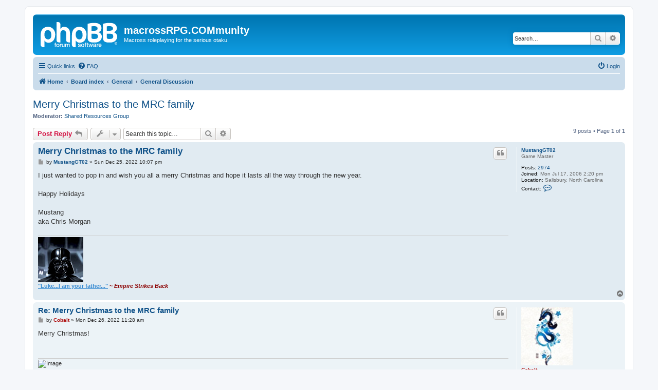

--- FILE ---
content_type: text/html; charset=UTF-8
request_url: https://macrossrpg.com/comms/viewtopic.php?f=74&p=219371&sid=38049bb118279bb9acc9de12b64b394c
body_size: 6843
content:
<!DOCTYPE html>
<html dir="ltr" lang="en-gb">
<head>
<meta charset="utf-8" />
<meta http-equiv="X-UA-Compatible" content="IE=edge">
<meta name="viewport" content="width=device-width, initial-scale=1" />

<title>Merry Christmas to the MRC family - macrossRPG.COMmunity</title>

	<link rel="alternate" type="application/atom+xml" title="Feed - macrossRPG.COMmunity" href="/comms/app.php/feed?sid=04db729c6955a2dc79dee391ccb73b01">			<link rel="alternate" type="application/atom+xml" title="Feed - New Topics" href="/comms/app.php/feed/topics?sid=04db729c6955a2dc79dee391ccb73b01">		<link rel="alternate" type="application/atom+xml" title="Feed - Forum - General Discussion" href="/comms/app.php/feed/forum/74?sid=04db729c6955a2dc79dee391ccb73b01">	<link rel="alternate" type="application/atom+xml" title="Feed - Topic - Merry Christmas to the MRC family" href="/comms/app.php/feed/topic/8994?sid=04db729c6955a2dc79dee391ccb73b01">	
	<link rel="canonical" href="https://macrossrpg.com/comms/viewtopic.php?t=8994">

<!--
	phpBB style name: prosilver
	Based on style:   prosilver (this is the default phpBB3 style)
	Original author:  Tom Beddard ( http://www.subBlue.com/ )
	Modified by:
-->

<link href="./assets/css/font-awesome.min.css?assets_version=2" rel="stylesheet">
<link href="./styles/prosilver/theme/stylesheet.css?assets_version=2" rel="stylesheet">
<link href="./styles/prosilver/theme/en/stylesheet.css?assets_version=2" rel="stylesheet">




<!--[if lte IE 9]>
	<link href="./styles/prosilver/theme/tweaks.css?assets_version=2" rel="stylesheet">
<![endif]-->





</head>
<body id="phpbb" class="nojs notouch section-viewtopic ltr ">


<div id="wrap" class="wrap">
	<a id="top" class="top-anchor" accesskey="t"></a>
	<div id="page-header">
		<div class="headerbar" role="banner">
					<div class="inner">

			<div id="site-description" class="site-description">
		<a id="logo" class="logo" href="https://macrossrpg.com" title="Home">
					<span class="site_logo"></span>
				</a>
				<h1>macrossRPG.COMmunity</h1>
				<p>Macross roleplaying for the serious otaku.</p>
				<p class="skiplink"><a href="#start_here">Skip to content</a></p>
			</div>

									<div id="search-box" class="search-box search-header" role="search">
				<form action="./search.php?sid=04db729c6955a2dc79dee391ccb73b01" method="get" id="search">
				<fieldset>
					<input name="keywords" id="keywords" type="search" maxlength="128" title="Search for keywords" class="inputbox search tiny" size="20" value="" placeholder="Search…" />
					<button class="button button-search" type="submit" title="Search">
						<i class="icon fa-search fa-fw" aria-hidden="true"></i><span class="sr-only">Search</span>
					</button>
					<a href="./search.php?sid=04db729c6955a2dc79dee391ccb73b01" class="button button-search-end" title="Advanced search">
						<i class="icon fa-cog fa-fw" aria-hidden="true"></i><span class="sr-only">Advanced search</span>
					</a>
					<input type="hidden" name="sid" value="04db729c6955a2dc79dee391ccb73b01" />

				</fieldset>
				</form>
			</div>
						
			</div>
					</div>
				<div class="navbar" role="navigation">
	<div class="inner">

	<ul id="nav-main" class="nav-main linklist" role="menubar">

		<li id="quick-links" class="quick-links dropdown-container responsive-menu" data-skip-responsive="true">
			<a href="#" class="dropdown-trigger">
				<i class="icon fa-bars fa-fw" aria-hidden="true"></i><span>Quick links</span>
			</a>
			<div class="dropdown">
				<div class="pointer"><div class="pointer-inner"></div></div>
				<ul class="dropdown-contents" role="menu">
					
											<li class="separator"></li>
																									<li>
								<a href="./search.php?search_id=unanswered&amp;sid=04db729c6955a2dc79dee391ccb73b01" role="menuitem">
									<i class="icon fa-file-o fa-fw icon-gray" aria-hidden="true"></i><span>Unanswered topics</span>
								</a>
							</li>
							<li>
								<a href="./search.php?search_id=active_topics&amp;sid=04db729c6955a2dc79dee391ccb73b01" role="menuitem">
									<i class="icon fa-file-o fa-fw icon-blue" aria-hidden="true"></i><span>Active topics</span>
								</a>
							</li>
							<li class="separator"></li>
							<li>
								<a href="./search.php?sid=04db729c6955a2dc79dee391ccb73b01" role="menuitem">
									<i class="icon fa-search fa-fw" aria-hidden="true"></i><span>Search</span>
								</a>
							</li>
					
										<li class="separator"></li>

									</ul>
			</div>
		</li>

				<li data-skip-responsive="true">
			<a href="/comms/app.php/help/faq?sid=04db729c6955a2dc79dee391ccb73b01" rel="help" title="Frequently Asked Questions" role="menuitem">
				<i class="icon fa-question-circle fa-fw" aria-hidden="true"></i><span>FAQ</span>
			</a>
		</li>
						
			<li class="rightside"  data-skip-responsive="true">
			<a href="./ucp.php?mode=login&amp;redirect=viewtopic.php%3Ff%3D74%26p%3D219371&amp;sid=04db729c6955a2dc79dee391ccb73b01" title="Login" accesskey="x" role="menuitem">
				<i class="icon fa-power-off fa-fw" aria-hidden="true"></i><span>Login</span>
			</a>
		</li>
						</ul>

	<ul id="nav-breadcrumbs" class="nav-breadcrumbs linklist navlinks" role="menubar">
				
		
		<li class="breadcrumbs" itemscope itemtype="https://schema.org/BreadcrumbList">

							<span class="crumb" itemtype="https://schema.org/ListItem" itemprop="itemListElement" itemscope><a itemprop="item" href="https://macrossrpg.com" data-navbar-reference="home"><i class="icon fa-home fa-fw" aria-hidden="true"></i><span itemprop="name">Home</span></a><meta itemprop="position" content="1" /></span>
			
							<span class="crumb" itemtype="https://schema.org/ListItem" itemprop="itemListElement" itemscope><a itemprop="item" href="./index.php?sid=04db729c6955a2dc79dee391ccb73b01" accesskey="h" data-navbar-reference="index"><span itemprop="name">Board index</span></a><meta itemprop="position" content="2" /></span>

											
								<span class="crumb" itemtype="https://schema.org/ListItem" itemprop="itemListElement" itemscope data-forum-id="127"><a itemprop="item" href="./viewforum.php?f=127&amp;sid=04db729c6955a2dc79dee391ccb73b01"><span itemprop="name">General</span></a><meta itemprop="position" content="3" /></span>
															
								<span class="crumb" itemtype="https://schema.org/ListItem" itemprop="itemListElement" itemscope data-forum-id="74"><a itemprop="item" href="./viewforum.php?f=74&amp;sid=04db729c6955a2dc79dee391ccb73b01"><span itemprop="name">General Discussion</span></a><meta itemprop="position" content="4" /></span>
							
					</li>

		
					<li class="rightside responsive-search">
				<a href="./search.php?sid=04db729c6955a2dc79dee391ccb73b01" title="View the advanced search options" role="menuitem">
					<i class="icon fa-search fa-fw" aria-hidden="true"></i><span class="sr-only">Search</span>
				</a>
			</li>
			</ul>

	</div>
</div>
	</div>

	
	<a id="start_here" class="anchor"></a>
	<div id="page-body" class="page-body" role="main">
		
		
<h2 class="topic-title"><a href="./viewtopic.php?t=8994&amp;sid=04db729c6955a2dc79dee391ccb73b01">Merry Christmas to the MRC family</a></h2>
<!-- NOTE: remove the style="display: none" when you want to have the forum description on the topic body -->
<div style="display: none !important;">This board is for the discussion of Anime, Macross or the Macross RPG Community in general. All discussions on this board are out of character. Please remember that the MRC has a very strict Non-Flaming, Non-Advertising, and Non-Spamming policy.<br /></div>
<p>
	<strong>Moderator:</strong> <a href="./memberlist.php?mode=group&amp;g=585&amp;sid=04db729c6955a2dc79dee391ccb73b01">Shared Resources Group</a>
</p>


<div class="action-bar bar-top">
	
			<a href="./posting.php?mode=reply&amp;t=8994&amp;sid=04db729c6955a2dc79dee391ccb73b01" class="button" title="Post a reply">
							<span>Post Reply</span> <i class="icon fa-reply fa-fw" aria-hidden="true"></i>
					</a>
	
			<div class="dropdown-container dropdown-button-control topic-tools">
		<span title="Topic tools" class="button button-secondary dropdown-trigger dropdown-select">
			<i class="icon fa-wrench fa-fw" aria-hidden="true"></i>
			<span class="caret"><i class="icon fa-sort-down fa-fw" aria-hidden="true"></i></span>
		</span>
		<div class="dropdown">
			<div class="pointer"><div class="pointer-inner"></div></div>
			<ul class="dropdown-contents">
																												<li>
					<a href="./viewtopic.php?t=8994&amp;sid=04db729c6955a2dc79dee391ccb73b01&amp;view=print" title="Print view" accesskey="p">
						<i class="icon fa-print fa-fw" aria-hidden="true"></i><span>Print view</span>
					</a>
				</li>
											</ul>
		</div>
	</div>
	
			<div class="search-box" role="search">
			<form method="get" id="topic-search" action="./search.php?sid=04db729c6955a2dc79dee391ccb73b01">
			<fieldset>
				<input class="inputbox search tiny"  type="search" name="keywords" id="search_keywords" size="20" placeholder="Search this topic…" />
				<button class="button button-search" type="submit" title="Search">
					<i class="icon fa-search fa-fw" aria-hidden="true"></i><span class="sr-only">Search</span>
				</button>
				<a href="./search.php?sid=04db729c6955a2dc79dee391ccb73b01" class="button button-search-end" title="Advanced search">
					<i class="icon fa-cog fa-fw" aria-hidden="true"></i><span class="sr-only">Advanced search</span>
				</a>
				<input type="hidden" name="t" value="8994" />
<input type="hidden" name="sf" value="msgonly" />
<input type="hidden" name="sid" value="04db729c6955a2dc79dee391ccb73b01" />

			</fieldset>
			</form>
		</div>
	
			<div class="pagination">
			9 posts
							&bull; Page <strong>1</strong> of <strong>1</strong>
					</div>
		</div>




			<div id="p219339" class="post has-profile bg2">
		<div class="inner">

		<dl class="postprofile" id="profile219339">
			<dt class="has-profile-rank no-avatar">
				<div class="avatar-container">
																			</div>
								<a href="./memberlist.php?mode=viewprofile&amp;u=1625&amp;sid=04db729c6955a2dc79dee391ccb73b01" class="username">MustangGT02</a>							</dt>

						<dd class="profile-rank">Game Master</dd>			
		<dd class="profile-posts"><strong>Posts:</strong> <a href="./search.php?author_id=1625&amp;sr=posts&amp;sid=04db729c6955a2dc79dee391ccb73b01">2974</a></dd>		<dd class="profile-joined"><strong>Joined:</strong> Mon Jul 17, 2006 2:20 pm</dd>		
		
																<dd class="profile-custom-field profile-phpbb_location"><strong>Location:</strong> Salisbury, North Carolina</dd>
							
							<dd class="profile-contact">
				<strong>Contact:</strong>
				<div class="dropdown-container dropdown-left">
					<a href="#" class="dropdown-trigger" title="Contact MustangGT02">
						<i class="icon fa-commenting-o fa-fw icon-lg" aria-hidden="true"></i><span class="sr-only">Contact MustangGT02</span>
					</a>
					<div class="dropdown">
						<div class="pointer"><div class="pointer-inner"></div></div>
						<div class="dropdown-contents contact-icons">
																																								<div>
																	<a href="ymsgr:sendim?dark_seraphimon" title="Yahoo Messenger" class="last-cell">
										<span class="contact-icon phpbb_yahoo-icon">Yahoo Messenger</span>									</a>
																	</div>
																					</div>
					</div>
				</div>
			</dd>
				
		</dl>

		<div class="postbody">
						<div id="post_content219339">

					<h3 class="first">
						<a href="./viewtopic.php?p=219339&amp;sid=04db729c6955a2dc79dee391ccb73b01#p219339">Merry Christmas to the MRC family</a>
		</h3>

													<ul class="post-buttons">
																																									<li>
							<a href="./posting.php?mode=quote&amp;p=219339&amp;sid=04db729c6955a2dc79dee391ccb73b01" title="Reply with quote" class="button button-icon-only">
								<i class="icon fa-quote-left fa-fw" aria-hidden="true"></i><span class="sr-only">Quote</span>
							</a>
						</li>
														</ul>
							
						<p class="author">
									<a class="unread" href="./viewtopic.php?p=219339&amp;sid=04db729c6955a2dc79dee391ccb73b01#p219339" title="Post">
						<i class="icon fa-file fa-fw icon-lightgray icon-md" aria-hidden="true"></i><span class="sr-only">Post</span>
					</a>
								<span class="responsive-hide">by <strong><a href="./memberlist.php?mode=viewprofile&amp;u=1625&amp;sid=04db729c6955a2dc79dee391ccb73b01" class="username">MustangGT02</a></strong> &raquo; </span><time datetime="2022-12-26T04:07:42+00:00">Sun Dec 25, 2022 10:07 pm</time>
			</p>
			
			
			
			
			<div class="content">I just wanted to pop in and wish you all a merry Christmas and hope it lasts all the way through the new year. <br>
<br>
Happy Holidays<br>
<br>
Mustang<br>
aka Chris Morgan</div>

			
			
									
						
							<div id="sig219339" class="signature"><img src="https://yt3.ggpht.com/-FW25C2QD3yQ/AAAAAAAAAAI/AAAAAAAAAAA/nZ5Lc8PtSQI/s88-c-k-no-mo-rj-c0xffffff/photo.jpg" class="postimage" alt="Image"><br>
<strong class="text-strong"><span style="color:darkred"><a href="https://youtu.be/h6sj89xgnl4" class="postlink">"Luke...I am your father..."</a> ~ <em class="text-italics">Empire Strikes Back</em></span></strong></div>			
						</div>

		</div>

				<div class="back2top">
						<a href="#top" class="top" title="Top">
				<i class="icon fa-chevron-circle-up fa-fw icon-gray" aria-hidden="true"></i>
				<span class="sr-only">Top</span>
			</a>
					</div>
		
		</div>
	</div>

				<div id="p219340" class="post has-profile bg1">
		<div class="inner">

		<dl class="postprofile" id="profile219340">
			<dt class="has-profile-rank has-avatar">
				<div class="avatar-container">
																<a href="./memberlist.php?mode=viewprofile&amp;u=50&amp;sid=04db729c6955a2dc79dee391ccb73b01" class="avatar"><img class="avatar" src="./download/file.php?avatar=50_1754008100.jpg" width="100" height="113" alt="User avatar" /></a>														</div>
								<a href="./memberlist.php?mode=viewprofile&amp;u=50&amp;sid=04db729c6955a2dc79dee391ccb73b01" style="color: #AA0000;" class="username-coloured">Cobalt</a>							</dt>

						<dd class="profile-rank">Game Master</dd>			
		<dd class="profile-posts"><strong>Posts:</strong> <a href="./search.php?author_id=50&amp;sr=posts&amp;sid=04db729c6955a2dc79dee391ccb73b01">12205</a></dd>		<dd class="profile-joined"><strong>Joined:</strong> Mon Oct 15, 2001 6:00 pm</dd>		
		
																					<dd class="profile-custom-field profile-phpbb_location"><strong>Location:</strong> Los Angeles</dd>
							
							<dd class="profile-contact">
				<strong>Contact:</strong>
				<div class="dropdown-container dropdown-left">
					<a href="#" class="dropdown-trigger" title="Contact Cobalt">
						<i class="icon fa-commenting-o fa-fw icon-lg" aria-hidden="true"></i><span class="sr-only">Contact Cobalt</span>
					</a>
					<div class="dropdown">
						<div class="pointer"><div class="pointer-inner"></div></div>
						<div class="dropdown-contents contact-icons">
																																								<div>
																	<a href="http://shattered-jedi.livejournal.com/" title="Website">
										<span class="contact-icon phpbb_website-icon">Website</span>									</a>
																																																<a href="ymsgr:sendim?talyn_hawke@yahoo.com" title="Yahoo Messenger" class="last-cell">
										<span class="contact-icon phpbb_yahoo-icon">Yahoo Messenger</span>									</a>
																	</div>
																					</div>
					</div>
				</div>
			</dd>
				
		</dl>

		<div class="postbody">
						<div id="post_content219340">

					<h3 >
						<a href="./viewtopic.php?p=219340&amp;sid=04db729c6955a2dc79dee391ccb73b01#p219340">Re: Merry Christmas to the MRC family</a>
		</h3>

													<ul class="post-buttons">
																																									<li>
							<a href="./posting.php?mode=quote&amp;p=219340&amp;sid=04db729c6955a2dc79dee391ccb73b01" title="Reply with quote" class="button button-icon-only">
								<i class="icon fa-quote-left fa-fw" aria-hidden="true"></i><span class="sr-only">Quote</span>
							</a>
						</li>
														</ul>
							
						<p class="author">
									<a class="unread" href="./viewtopic.php?p=219340&amp;sid=04db729c6955a2dc79dee391ccb73b01#p219340" title="Post">
						<i class="icon fa-file fa-fw icon-lightgray icon-md" aria-hidden="true"></i><span class="sr-only">Post</span>
					</a>
								<span class="responsive-hide">by <strong><a href="./memberlist.php?mode=viewprofile&amp;u=50&amp;sid=04db729c6955a2dc79dee391ccb73b01" style="color: #AA0000;" class="username-coloured">Cobalt</a></strong> &raquo; </span><time datetime="2022-12-26T17:28:58+00:00">Mon Dec 26, 2022 11:28 am</time>
			</p>
			
			
			
			
			<div class="content">Merry Christmas!</div>

			
			
									
						
							<div id="sig219340" class="signature"><img src="https://www.dropbox.com/scl/fi/gkgvuph5wxzmotpfjdi3v/DragonBumper.jpg?rlkey=30o6fxajd04holqvvl6qvfif5&amp;st=1e46xuil&amp;raw=1" class="postimage" alt="Image"><br>
<em class="text-italics"><span style="color:#3f5abf"><strong class="text-strong">~Cruel death leaves victims immortal.</strong></span></em></div>			
						</div>

		</div>

				<div class="back2top">
						<a href="#top" class="top" title="Top">
				<i class="icon fa-chevron-circle-up fa-fw icon-gray" aria-hidden="true"></i>
				<span class="sr-only">Top</span>
			</a>
					</div>
		
		</div>
	</div>

				<div id="p219341" class="post has-profile bg2">
		<div class="inner">

		<dl class="postprofile" id="profile219341">
			<dt class="has-profile-rank no-avatar">
				<div class="avatar-container">
																			</div>
								<a href="./memberlist.php?mode=viewprofile&amp;u=23&amp;sid=04db729c6955a2dc79dee391ccb73b01" class="username">Gerhard</a>							</dt>

						<dd class="profile-rank">Assistant Game Master</dd>			
		<dd class="profile-posts"><strong>Posts:</strong> <a href="./search.php?author_id=23&amp;sr=posts&amp;sid=04db729c6955a2dc79dee391ccb73b01">2269</a></dd>		<dd class="profile-joined"><strong>Joined:</strong> Fri Oct 12, 2001 6:00 pm</dd>		
		
																					<dd class="profile-custom-field profile-phpbb_location"><strong>Location:</strong> New Jersey, USA</dd>
							
							<dd class="profile-contact">
				<strong>Contact:</strong>
				<div class="dropdown-container dropdown-left">
					<a href="#" class="dropdown-trigger" title="Contact Gerhard">
						<i class="icon fa-commenting-o fa-fw icon-lg" aria-hidden="true"></i><span class="sr-only">Contact Gerhard</span>
					</a>
					<div class="dropdown">
						<div class="pointer"><div class="pointer-inner"></div></div>
						<div class="dropdown-contents contact-icons">
																																								<div>
																	<a href="https://www.icq.com/people/38832610/" title="ICQ">
										<span class="contact-icon phpbb_icq-icon">ICQ</span>									</a>
																																																<a href="http://www.livejournal.com/users/gears_fc3s/" title="Website" class="last-cell">
										<span class="contact-icon phpbb_website-icon">Website</span>									</a>
																	</div>
																					</div>
					</div>
				</div>
			</dd>
				
		</dl>

		<div class="postbody">
						<div id="post_content219341">

					<h3 >
						<a href="./viewtopic.php?p=219341&amp;sid=04db729c6955a2dc79dee391ccb73b01#p219341">Re: Merry Christmas to the MRC family</a>
		</h3>

													<ul class="post-buttons">
																																									<li>
							<a href="./posting.php?mode=quote&amp;p=219341&amp;sid=04db729c6955a2dc79dee391ccb73b01" title="Reply with quote" class="button button-icon-only">
								<i class="icon fa-quote-left fa-fw" aria-hidden="true"></i><span class="sr-only">Quote</span>
							</a>
						</li>
														</ul>
							
						<p class="author">
									<a class="unread" href="./viewtopic.php?p=219341&amp;sid=04db729c6955a2dc79dee391ccb73b01#p219341" title="Post">
						<i class="icon fa-file fa-fw icon-lightgray icon-md" aria-hidden="true"></i><span class="sr-only">Post</span>
					</a>
								<span class="responsive-hide">by <strong><a href="./memberlist.php?mode=viewprofile&amp;u=23&amp;sid=04db729c6955a2dc79dee391ccb73b01" class="username">Gerhard</a></strong> &raquo; </span><time datetime="2022-12-26T17:59:15+00:00">Mon Dec 26, 2022 11:59 am</time>
			</p>
			
			
			
			
			<div class="content">Merry Christmas! Hope everybody had a good time yesterday.</div>

			
			
									
						
										
						</div>

		</div>

				<div class="back2top">
						<a href="#top" class="top" title="Top">
				<i class="icon fa-chevron-circle-up fa-fw icon-gray" aria-hidden="true"></i>
				<span class="sr-only">Top</span>
			</a>
					</div>
		
		</div>
	</div>

				<div id="p219370" class="post has-profile bg1">
		<div class="inner">

		<dl class="postprofile" id="profile219370">
			<dt class="no-profile-rank no-avatar">
				<div class="avatar-container">
																			</div>
								<a href="./memberlist.php?mode=viewprofile&amp;u=12&amp;sid=04db729c6955a2dc79dee391ccb73b01" class="username">Kosh</a>							</dt>

									
		<dd class="profile-posts"><strong>Posts:</strong> <a href="./search.php?author_id=12&amp;sr=posts&amp;sid=04db729c6955a2dc79dee391ccb73b01">2811</a></dd>		<dd class="profile-joined"><strong>Joined:</strong> Tue Oct 09, 2001 6:00 pm</dd>		
		
						
						
		</dl>

		<div class="postbody">
						<div id="post_content219370">

					<h3 >
						<a href="./viewtopic.php?p=219370&amp;sid=04db729c6955a2dc79dee391ccb73b01#p219370">Re: Merry Christmas to the MRC family</a>
		</h3>

													<ul class="post-buttons">
																																									<li>
							<a href="./posting.php?mode=quote&amp;p=219370&amp;sid=04db729c6955a2dc79dee391ccb73b01" title="Reply with quote" class="button button-icon-only">
								<i class="icon fa-quote-left fa-fw" aria-hidden="true"></i><span class="sr-only">Quote</span>
							</a>
						</li>
														</ul>
							
						<p class="author">
									<a class="unread" href="./viewtopic.php?p=219370&amp;sid=04db729c6955a2dc79dee391ccb73b01#p219370" title="Post">
						<i class="icon fa-file fa-fw icon-lightgray icon-md" aria-hidden="true"></i><span class="sr-only">Post</span>
					</a>
								<span class="responsive-hide">by <strong><a href="./memberlist.php?mode=viewprofile&amp;u=12&amp;sid=04db729c6955a2dc79dee391ccb73b01" class="username">Kosh</a></strong> &raquo; </span><time datetime="2023-01-09T12:13:06+00:00">Mon Jan 09, 2023 6:13 am</time>
			</p>
			
			
			
			
			<div class="content">Hey all!<br>
<br>
A very belated Merry Christmas and Happy New year to you all.  Not been around much over the holidays as I came down with a brutal flu but back up and running now.  Looking forward to spending 2023 with you all.</div>

			
			
									
						
										
						</div>

		</div>

				<div class="back2top">
						<a href="#top" class="top" title="Top">
				<i class="icon fa-chevron-circle-up fa-fw icon-gray" aria-hidden="true"></i>
				<span class="sr-only">Top</span>
			</a>
					</div>
		
		</div>
	</div>

				<div id="p219371" class="post has-profile bg2">
		<div class="inner">

		<dl class="postprofile" id="profile219371">
			<dt class="has-profile-rank no-avatar">
				<div class="avatar-container">
																			</div>
								<a href="./memberlist.php?mode=viewprofile&amp;u=1625&amp;sid=04db729c6955a2dc79dee391ccb73b01" class="username">MustangGT02</a>							</dt>

						<dd class="profile-rank">Game Master</dd>			
		<dd class="profile-posts"><strong>Posts:</strong> <a href="./search.php?author_id=1625&amp;sr=posts&amp;sid=04db729c6955a2dc79dee391ccb73b01">2974</a></dd>		<dd class="profile-joined"><strong>Joined:</strong> Mon Jul 17, 2006 2:20 pm</dd>		
		
																<dd class="profile-custom-field profile-phpbb_location"><strong>Location:</strong> Salisbury, North Carolina</dd>
							
							<dd class="profile-contact">
				<strong>Contact:</strong>
				<div class="dropdown-container dropdown-left">
					<a href="#" class="dropdown-trigger" title="Contact MustangGT02">
						<i class="icon fa-commenting-o fa-fw icon-lg" aria-hidden="true"></i><span class="sr-only">Contact MustangGT02</span>
					</a>
					<div class="dropdown">
						<div class="pointer"><div class="pointer-inner"></div></div>
						<div class="dropdown-contents contact-icons">
																																								<div>
																	<a href="ymsgr:sendim?dark_seraphimon" title="Yahoo Messenger" class="last-cell">
										<span class="contact-icon phpbb_yahoo-icon">Yahoo Messenger</span>									</a>
																	</div>
																					</div>
					</div>
				</div>
			</dd>
				
		</dl>

		<div class="postbody">
						<div id="post_content219371">

					<h3 >
						<a href="./viewtopic.php?p=219371&amp;sid=04db729c6955a2dc79dee391ccb73b01#p219371">Re: Merry Christmas to the MRC family</a>
		</h3>

													<ul class="post-buttons">
																																									<li>
							<a href="./posting.php?mode=quote&amp;p=219371&amp;sid=04db729c6955a2dc79dee391ccb73b01" title="Reply with quote" class="button button-icon-only">
								<i class="icon fa-quote-left fa-fw" aria-hidden="true"></i><span class="sr-only">Quote</span>
							</a>
						</li>
														</ul>
							
						<p class="author">
									<a class="unread" href="./viewtopic.php?p=219371&amp;sid=04db729c6955a2dc79dee391ccb73b01#p219371" title="Post">
						<i class="icon fa-file fa-fw icon-lightgray icon-md" aria-hidden="true"></i><span class="sr-only">Post</span>
					</a>
								<span class="responsive-hide">by <strong><a href="./memberlist.php?mode=viewprofile&amp;u=1625&amp;sid=04db729c6955a2dc79dee391ccb73b01" class="username">MustangGT02</a></strong> &raquo; </span><time datetime="2023-01-09T13:03:50+00:00">Mon Jan 09, 2023 7:03 am</time>
			</p>
			
			
			
			
			<div class="content">Welcome back my friend and I am glad you are feeling better. I feel that this year will be great here on the MRC I can just feel it. Happy New Year and game on my friend.</div>

			
			
									
						
							<div id="sig219371" class="signature"><img src="https://yt3.ggpht.com/-FW25C2QD3yQ/AAAAAAAAAAI/AAAAAAAAAAA/nZ5Lc8PtSQI/s88-c-k-no-mo-rj-c0xffffff/photo.jpg" class="postimage" alt="Image"><br>
<strong class="text-strong"><span style="color:darkred"><a href="https://youtu.be/h6sj89xgnl4" class="postlink">"Luke...I am your father..."</a> ~ <em class="text-italics">Empire Strikes Back</em></span></strong></div>			
						</div>

		</div>

				<div class="back2top">
						<a href="#top" class="top" title="Top">
				<i class="icon fa-chevron-circle-up fa-fw icon-gray" aria-hidden="true"></i>
				<span class="sr-only">Top</span>
			</a>
					</div>
		
		</div>
	</div>

				<div id="p220097" class="post has-profile bg1">
		<div class="inner">

		<dl class="postprofile" id="profile220097">
			<dt class="has-profile-rank no-avatar">
				<div class="avatar-container">
																			</div>
								<a href="./memberlist.php?mode=viewprofile&amp;u=1625&amp;sid=04db729c6955a2dc79dee391ccb73b01" class="username">MustangGT02</a>							</dt>

						<dd class="profile-rank">Game Master</dd>			
		<dd class="profile-posts"><strong>Posts:</strong> <a href="./search.php?author_id=1625&amp;sr=posts&amp;sid=04db729c6955a2dc79dee391ccb73b01">2974</a></dd>		<dd class="profile-joined"><strong>Joined:</strong> Mon Jul 17, 2006 2:20 pm</dd>		
		
																<dd class="profile-custom-field profile-phpbb_location"><strong>Location:</strong> Salisbury, North Carolina</dd>
							
							<dd class="profile-contact">
				<strong>Contact:</strong>
				<div class="dropdown-container dropdown-left">
					<a href="#" class="dropdown-trigger" title="Contact MustangGT02">
						<i class="icon fa-commenting-o fa-fw icon-lg" aria-hidden="true"></i><span class="sr-only">Contact MustangGT02</span>
					</a>
					<div class="dropdown">
						<div class="pointer"><div class="pointer-inner"></div></div>
						<div class="dropdown-contents contact-icons">
																																								<div>
																	<a href="ymsgr:sendim?dark_seraphimon" title="Yahoo Messenger" class="last-cell">
										<span class="contact-icon phpbb_yahoo-icon">Yahoo Messenger</span>									</a>
																	</div>
																					</div>
					</div>
				</div>
			</dd>
				
		</dl>

		<div class="postbody">
						<div id="post_content220097">

					<h3 >
						<a href="./viewtopic.php?p=220097&amp;sid=04db729c6955a2dc79dee391ccb73b01#p220097">Re: Merry Christmas to the MRC family</a>
		</h3>

													<ul class="post-buttons">
																																									<li>
							<a href="./posting.php?mode=quote&amp;p=220097&amp;sid=04db729c6955a2dc79dee391ccb73b01" title="Reply with quote" class="button button-icon-only">
								<i class="icon fa-quote-left fa-fw" aria-hidden="true"></i><span class="sr-only">Quote</span>
							</a>
						</li>
														</ul>
							
						<p class="author">
									<a class="unread" href="./viewtopic.php?p=220097&amp;sid=04db729c6955a2dc79dee391ccb73b01#p220097" title="Post">
						<i class="icon fa-file fa-fw icon-lightgray icon-md" aria-hidden="true"></i><span class="sr-only">Post</span>
					</a>
								<span class="responsive-hide">by <strong><a href="./memberlist.php?mode=viewprofile&amp;u=1625&amp;sid=04db729c6955a2dc79dee391ccb73b01" class="username">MustangGT02</a></strong> &raquo; </span><time datetime="2023-12-26T16:15:41+00:00">Tue Dec 26, 2023 10:15 am</time>
			</p>
			
			
			
			
			<div class="content">Well another year has come and gone here on the MRC boards and I want to wish everyone a merry Christmas and a most excellent New Year.<br>
<br>
~Chris Morgan</div>

			
			
									
						
							<div id="sig220097" class="signature"><img src="https://yt3.ggpht.com/-FW25C2QD3yQ/AAAAAAAAAAI/AAAAAAAAAAA/nZ5Lc8PtSQI/s88-c-k-no-mo-rj-c0xffffff/photo.jpg" class="postimage" alt="Image"><br>
<strong class="text-strong"><span style="color:darkred"><a href="https://youtu.be/h6sj89xgnl4" class="postlink">"Luke...I am your father..."</a> ~ <em class="text-italics">Empire Strikes Back</em></span></strong></div>			
						</div>

		</div>

				<div class="back2top">
						<a href="#top" class="top" title="Top">
				<i class="icon fa-chevron-circle-up fa-fw icon-gray" aria-hidden="true"></i>
				<span class="sr-only">Top</span>
			</a>
					</div>
		
		</div>
	</div>

				<div id="p220098" class="post has-profile bg2">
		<div class="inner">

		<dl class="postprofile" id="profile220098">
			<dt class="has-profile-rank no-avatar">
				<div class="avatar-container">
																			</div>
								<a href="./memberlist.php?mode=viewprofile&amp;u=23&amp;sid=04db729c6955a2dc79dee391ccb73b01" class="username">Gerhard</a>							</dt>

						<dd class="profile-rank">Assistant Game Master</dd>			
		<dd class="profile-posts"><strong>Posts:</strong> <a href="./search.php?author_id=23&amp;sr=posts&amp;sid=04db729c6955a2dc79dee391ccb73b01">2269</a></dd>		<dd class="profile-joined"><strong>Joined:</strong> Fri Oct 12, 2001 6:00 pm</dd>		
		
																					<dd class="profile-custom-field profile-phpbb_location"><strong>Location:</strong> New Jersey, USA</dd>
							
							<dd class="profile-contact">
				<strong>Contact:</strong>
				<div class="dropdown-container dropdown-left">
					<a href="#" class="dropdown-trigger" title="Contact Gerhard">
						<i class="icon fa-commenting-o fa-fw icon-lg" aria-hidden="true"></i><span class="sr-only">Contact Gerhard</span>
					</a>
					<div class="dropdown">
						<div class="pointer"><div class="pointer-inner"></div></div>
						<div class="dropdown-contents contact-icons">
																																								<div>
																	<a href="https://www.icq.com/people/38832610/" title="ICQ">
										<span class="contact-icon phpbb_icq-icon">ICQ</span>									</a>
																																																<a href="http://www.livejournal.com/users/gears_fc3s/" title="Website" class="last-cell">
										<span class="contact-icon phpbb_website-icon">Website</span>									</a>
																	</div>
																					</div>
					</div>
				</div>
			</dd>
				
		</dl>

		<div class="postbody">
						<div id="post_content220098">

					<h3 >
						<a href="./viewtopic.php?p=220098&amp;sid=04db729c6955a2dc79dee391ccb73b01#p220098">Re: Merry Christmas to the MRC family</a>
		</h3>

													<ul class="post-buttons">
																																									<li>
							<a href="./posting.php?mode=quote&amp;p=220098&amp;sid=04db729c6955a2dc79dee391ccb73b01" title="Reply with quote" class="button button-icon-only">
								<i class="icon fa-quote-left fa-fw" aria-hidden="true"></i><span class="sr-only">Quote</span>
							</a>
						</li>
														</ul>
							
						<p class="author">
									<a class="unread" href="./viewtopic.php?p=220098&amp;sid=04db729c6955a2dc79dee391ccb73b01#p220098" title="Post">
						<i class="icon fa-file fa-fw icon-lightgray icon-md" aria-hidden="true"></i><span class="sr-only">Post</span>
					</a>
								<span class="responsive-hide">by <strong><a href="./memberlist.php?mode=viewprofile&amp;u=23&amp;sid=04db729c6955a2dc79dee391ccb73b01" class="username">Gerhard</a></strong> &raquo; </span><time datetime="2023-12-26T18:08:34+00:00">Tue Dec 26, 2023 12:08 pm</time>
			</p>
			
			
			
			
			<div class="content">Merry Belated Christmas and Happy Holidays. <br>
<br>
Here’s to another year of shenanigans and outrageous behavior. <img class="smilies" src="./images/smilies/icon_wink.gif" width="15" height="15" alt=";)" title=""></div>

			
			
									
						
										
						</div>

		</div>

				<div class="back2top">
						<a href="#top" class="top" title="Top">
				<i class="icon fa-chevron-circle-up fa-fw icon-gray" aria-hidden="true"></i>
				<span class="sr-only">Top</span>
			</a>
					</div>
		
		</div>
	</div>

				<div id="p220107" class="post has-profile bg1">
		<div class="inner">

		<dl class="postprofile" id="profile220107">
			<dt class="has-profile-rank has-avatar">
				<div class="avatar-container">
																<a href="./memberlist.php?mode=viewprofile&amp;u=50&amp;sid=04db729c6955a2dc79dee391ccb73b01" class="avatar"><img class="avatar" src="./download/file.php?avatar=50_1754008100.jpg" width="100" height="113" alt="User avatar" /></a>														</div>
								<a href="./memberlist.php?mode=viewprofile&amp;u=50&amp;sid=04db729c6955a2dc79dee391ccb73b01" style="color: #AA0000;" class="username-coloured">Cobalt</a>							</dt>

						<dd class="profile-rank">Game Master</dd>			
		<dd class="profile-posts"><strong>Posts:</strong> <a href="./search.php?author_id=50&amp;sr=posts&amp;sid=04db729c6955a2dc79dee391ccb73b01">12205</a></dd>		<dd class="profile-joined"><strong>Joined:</strong> Mon Oct 15, 2001 6:00 pm</dd>		
		
																					<dd class="profile-custom-field profile-phpbb_location"><strong>Location:</strong> Los Angeles</dd>
							
							<dd class="profile-contact">
				<strong>Contact:</strong>
				<div class="dropdown-container dropdown-left">
					<a href="#" class="dropdown-trigger" title="Contact Cobalt">
						<i class="icon fa-commenting-o fa-fw icon-lg" aria-hidden="true"></i><span class="sr-only">Contact Cobalt</span>
					</a>
					<div class="dropdown">
						<div class="pointer"><div class="pointer-inner"></div></div>
						<div class="dropdown-contents contact-icons">
																																								<div>
																	<a href="http://shattered-jedi.livejournal.com/" title="Website">
										<span class="contact-icon phpbb_website-icon">Website</span>									</a>
																																																<a href="ymsgr:sendim?talyn_hawke@yahoo.com" title="Yahoo Messenger" class="last-cell">
										<span class="contact-icon phpbb_yahoo-icon">Yahoo Messenger</span>									</a>
																	</div>
																					</div>
					</div>
				</div>
			</dd>
				
		</dl>

		<div class="postbody">
						<div id="post_content220107">

					<h3 >
						<a href="./viewtopic.php?p=220107&amp;sid=04db729c6955a2dc79dee391ccb73b01#p220107">Re: Merry Christmas to the MRC family</a>
		</h3>

													<ul class="post-buttons">
																																									<li>
							<a href="./posting.php?mode=quote&amp;p=220107&amp;sid=04db729c6955a2dc79dee391ccb73b01" title="Reply with quote" class="button button-icon-only">
								<i class="icon fa-quote-left fa-fw" aria-hidden="true"></i><span class="sr-only">Quote</span>
							</a>
						</li>
														</ul>
							
						<p class="author">
									<a class="unread" href="./viewtopic.php?p=220107&amp;sid=04db729c6955a2dc79dee391ccb73b01#p220107" title="Post">
						<i class="icon fa-file fa-fw icon-lightgray icon-md" aria-hidden="true"></i><span class="sr-only">Post</span>
					</a>
								<span class="responsive-hide">by <strong><a href="./memberlist.php?mode=viewprofile&amp;u=50&amp;sid=04db729c6955a2dc79dee391ccb73b01" style="color: #AA0000;" class="username-coloured">Cobalt</a></strong> &raquo; </span><time datetime="2023-12-28T19:06:37+00:00">Thu Dec 28, 2023 1:06 pm</time>
			</p>
			
			
			
			
			<div class="content">Merry belated Christmas and a pre-emptive happy new year!</div>

			
			
									
						
							<div id="sig220107" class="signature"><img src="https://www.dropbox.com/scl/fi/gkgvuph5wxzmotpfjdi3v/DragonBumper.jpg?rlkey=30o6fxajd04holqvvl6qvfif5&amp;st=1e46xuil&amp;raw=1" class="postimage" alt="Image"><br>
<em class="text-italics"><span style="color:#3f5abf"><strong class="text-strong">~Cruel death leaves victims immortal.</strong></span></em></div>			
						</div>

		</div>

				<div class="back2top">
						<a href="#top" class="top" title="Top">
				<i class="icon fa-chevron-circle-up fa-fw icon-gray" aria-hidden="true"></i>
				<span class="sr-only">Top</span>
			</a>
					</div>
		
		</div>
	</div>

				<div id="p220108" class="post has-profile bg2">
		<div class="inner">

		<dl class="postprofile" id="profile220108">
			<dt class="no-profile-rank no-avatar">
				<div class="avatar-container">
																			</div>
								<a href="./memberlist.php?mode=viewprofile&amp;u=12&amp;sid=04db729c6955a2dc79dee391ccb73b01" class="username">Kosh</a>							</dt>

									
		<dd class="profile-posts"><strong>Posts:</strong> <a href="./search.php?author_id=12&amp;sr=posts&amp;sid=04db729c6955a2dc79dee391ccb73b01">2811</a></dd>		<dd class="profile-joined"><strong>Joined:</strong> Tue Oct 09, 2001 6:00 pm</dd>		
		
						
						
		</dl>

		<div class="postbody">
						<div id="post_content220108">

					<h3 >
						<a href="./viewtopic.php?p=220108&amp;sid=04db729c6955a2dc79dee391ccb73b01#p220108">Re: Merry Christmas to the MRC family</a>
		</h3>

													<ul class="post-buttons">
																																									<li>
							<a href="./posting.php?mode=quote&amp;p=220108&amp;sid=04db729c6955a2dc79dee391ccb73b01" title="Reply with quote" class="button button-icon-only">
								<i class="icon fa-quote-left fa-fw" aria-hidden="true"></i><span class="sr-only">Quote</span>
							</a>
						</li>
														</ul>
							
						<p class="author">
									<a class="unread" href="./viewtopic.php?p=220108&amp;sid=04db729c6955a2dc79dee391ccb73b01#p220108" title="Post">
						<i class="icon fa-file fa-fw icon-lightgray icon-md" aria-hidden="true"></i><span class="sr-only">Post</span>
					</a>
								<span class="responsive-hide">by <strong><a href="./memberlist.php?mode=viewprofile&amp;u=12&amp;sid=04db729c6955a2dc79dee391ccb73b01" class="username">Kosh</a></strong> &raquo; </span><time datetime="2023-12-28T20:57:59+00:00">Thu Dec 28, 2023 2:57 pm</time>
			</p>
			
			
			
			
			<div class="content">Merry Christmas guys.  Hope everyone had a great time and will have a wonderful new year.<br>
<br>
Stu</div>

			
			
									
						
										
						</div>

		</div>

				<div class="back2top">
						<a href="#top" class="top" title="Top">
				<i class="icon fa-chevron-circle-up fa-fw icon-gray" aria-hidden="true"></i>
				<span class="sr-only">Top</span>
			</a>
					</div>
		
		</div>
	</div>

	

	<div class="action-bar bar-bottom">
	
			<a href="./posting.php?mode=reply&amp;t=8994&amp;sid=04db729c6955a2dc79dee391ccb73b01" class="button" title="Post a reply">
							<span>Post Reply</span> <i class="icon fa-reply fa-fw" aria-hidden="true"></i>
					</a>
		
		<div class="dropdown-container dropdown-button-control topic-tools">
		<span title="Topic tools" class="button button-secondary dropdown-trigger dropdown-select">
			<i class="icon fa-wrench fa-fw" aria-hidden="true"></i>
			<span class="caret"><i class="icon fa-sort-down fa-fw" aria-hidden="true"></i></span>
		</span>
		<div class="dropdown">
			<div class="pointer"><div class="pointer-inner"></div></div>
			<ul class="dropdown-contents">
																												<li>
					<a href="./viewtopic.php?t=8994&amp;sid=04db729c6955a2dc79dee391ccb73b01&amp;view=print" title="Print view" accesskey="p">
						<i class="icon fa-print fa-fw" aria-hidden="true"></i><span>Print view</span>
					</a>
				</li>
											</ul>
		</div>
	</div>

			<form method="post" action="./viewtopic.php?t=8994&amp;sid=04db729c6955a2dc79dee391ccb73b01">
		<div class="dropdown-container dropdown-container-left dropdown-button-control sort-tools">
	<span title="Display and sorting options" class="button button-secondary dropdown-trigger dropdown-select">
		<i class="icon fa-sort-amount-asc fa-fw" aria-hidden="true"></i>
		<span class="caret"><i class="icon fa-sort-down fa-fw" aria-hidden="true"></i></span>
	</span>
	<div class="dropdown hidden">
		<div class="pointer"><div class="pointer-inner"></div></div>
		<div class="dropdown-contents">
			<fieldset class="display-options">
							<label>Display: <select name="st" id="st"><option value="0" selected="selected">All posts</option><option value="1">1 day</option><option value="7">7 days</option><option value="14">2 weeks</option><option value="30">1 month</option><option value="90">3 months</option><option value="180">6 months</option><option value="365">1 year</option></select></label>
								<label>Sort by: <select name="sk" id="sk"><option value="a">Author</option><option value="t" selected="selected">Post time</option><option value="s">Subject</option></select></label>
				<label>Direction: <select name="sd" id="sd"><option value="a" selected="selected">Ascending</option><option value="d">Descending</option></select></label>
								<hr class="dashed" />
				<input type="submit" class="button2" name="sort" value="Go" />
						</fieldset>
		</div>
	</div>
</div>
		</form>
	
	
	
			<div class="pagination">
			9 posts
							&bull; Page <strong>1</strong> of <strong>1</strong>
					</div>
	</div>


<div class="action-bar actions-jump">
		<p class="jumpbox-return">
		<a href="./viewforum.php?f=74&amp;sid=04db729c6955a2dc79dee391ccb73b01" class="left-box arrow-left" accesskey="r">
			<i class="icon fa-angle-left fa-fw icon-black" aria-hidden="true"></i><span>Return to “General Discussion”</span>
		</a>
	</p>
	
		<div class="jumpbox dropdown-container dropdown-container-right dropdown-up dropdown-left dropdown-button-control" id="jumpbox">
			<span title="Jump to" class="button button-secondary dropdown-trigger dropdown-select">
				<span>Jump to</span>
				<span class="caret"><i class="icon fa-sort-down fa-fw" aria-hidden="true"></i></span>
			</span>
		<div class="dropdown">
			<div class="pointer"><div class="pointer-inner"></div></div>
			<ul class="dropdown-contents">
																				<li><a href="./viewforum.php?f=127&amp;sid=04db729c6955a2dc79dee391ccb73b01" class="jumpbox-cat-link"> <span> General</span></a></li>
																<li><a href="./viewforum.php?f=74&amp;sid=04db729c6955a2dc79dee391ccb73b01" class="jumpbox-sub-link"><span class="spacer"></span> <span>&#8627; &nbsp; General Discussion</span></a></li>
																<li><a href="./viewforum.php?f=75&amp;sid=04db729c6955a2dc79dee391ccb73b01" class="jumpbox-sub-link"><span class="spacer"></span> <span>&#8627; &nbsp; Member Updates</span></a></li>
											</ul>
		</div>
	</div>

	</div>




			</div>


<div id="page-footer" class="page-footer" role="contentinfo">
	<div class="navbar" role="navigation">
	<div class="inner">

	<ul id="nav-footer" class="nav-footer linklist" role="menubar">
		<li class="breadcrumbs">
							<span class="crumb"><a href="https://macrossrpg.com" data-navbar-reference="home"><i class="icon fa-home fa-fw" aria-hidden="true"></i><span>Home</span></a></span>									<span class="crumb"><a href="./index.php?sid=04db729c6955a2dc79dee391ccb73b01" data-navbar-reference="index"><span>Board index</span></a></span>					</li>
		
				<li class="rightside">All times are <span title="UTC-6">UTC-06:00</span></li>
							<li class="rightside">
				<a href="/comms/app.php/user/delete_cookies?sid=04db729c6955a2dc79dee391ccb73b01" data-ajax="true" data-refresh="true" role="menuitem">
					<i class="icon fa-trash fa-fw" aria-hidden="true"></i><span>Delete cookies</span>
				</a>
			</li>
																<li class="rightside" data-last-responsive="true">
				<a href="./memberlist.php?mode=contactadmin&amp;sid=04db729c6955a2dc79dee391ccb73b01" role="menuitem">
					<i class="icon fa-envelope fa-fw" aria-hidden="true"></i><span>Contact us</span>
				</a>
			</li>
			</ul>

	</div>
</div>

	<div class="copyright">
				<p class="footer-row">
			<span class="footer-copyright">Powered by <a href="https://www.phpbb.com/">phpBB</a>&reg; Forum Software &copy; phpBB Limited</span>
		</p>
						<p class="footer-row" role="menu">
			<a class="footer-link" href="./ucp.php?mode=privacy&amp;sid=04db729c6955a2dc79dee391ccb73b01" title="Privacy" role="menuitem">
				<span class="footer-link-text">Privacy</span>
			</a>
			|
			<a class="footer-link" href="./ucp.php?mode=terms&amp;sid=04db729c6955a2dc79dee391ccb73b01" title="Terms" role="menuitem">
				<span class="footer-link-text">Terms</span>
			</a>
		</p>
					</div>

	<div id="darkenwrapper" class="darkenwrapper" data-ajax-error-title="AJAX error" data-ajax-error-text="Something went wrong when processing your request." data-ajax-error-text-abort="User aborted request." data-ajax-error-text-timeout="Your request timed out; please try again." data-ajax-error-text-parsererror="Something went wrong with the request and the server returned an invalid reply.">
		<div id="darken" class="darken">&nbsp;</div>
	</div>

	<div id="phpbb_alert" class="phpbb_alert" data-l-err="Error" data-l-timeout-processing-req="Request timed out.">
		<a href="#" class="alert_close">
			<i class="icon fa-times-circle fa-fw" aria-hidden="true"></i>
		</a>
		<h3 class="alert_title">&nbsp;</h3><p class="alert_text"></p>
	</div>
	<div id="phpbb_confirm" class="phpbb_alert">
		<a href="#" class="alert_close">
			<i class="icon fa-times-circle fa-fw" aria-hidden="true"></i>
		</a>
		<div class="alert_text"></div>
	</div>
</div>

</div>

<div>
	<a id="bottom" class="anchor" accesskey="z"></a>
	</div>

<script src="./assets/javascript/jquery-3.7.1.min.js?assets_version=2"></script>
<script src="./assets/javascript/core.js?assets_version=2"></script>



<script src="./styles/prosilver/template/forum_fn.js?assets_version=2"></script>
<script src="./styles/prosilver/template/ajax.js?assets_version=2"></script>



<script defer src="https://static.cloudflareinsights.com/beacon.min.js/vcd15cbe7772f49c399c6a5babf22c1241717689176015" integrity="sha512-ZpsOmlRQV6y907TI0dKBHq9Md29nnaEIPlkf84rnaERnq6zvWvPUqr2ft8M1aS28oN72PdrCzSjY4U6VaAw1EQ==" data-cf-beacon='{"version":"2024.11.0","token":"d6a6f340dbc04802b1e0bacaf47cdad2","r":1,"server_timing":{"name":{"cfCacheStatus":true,"cfEdge":true,"cfExtPri":true,"cfL4":true,"cfOrigin":true,"cfSpeedBrain":true},"location_startswith":null}}' crossorigin="anonymous"></script>
</body>
</html>
